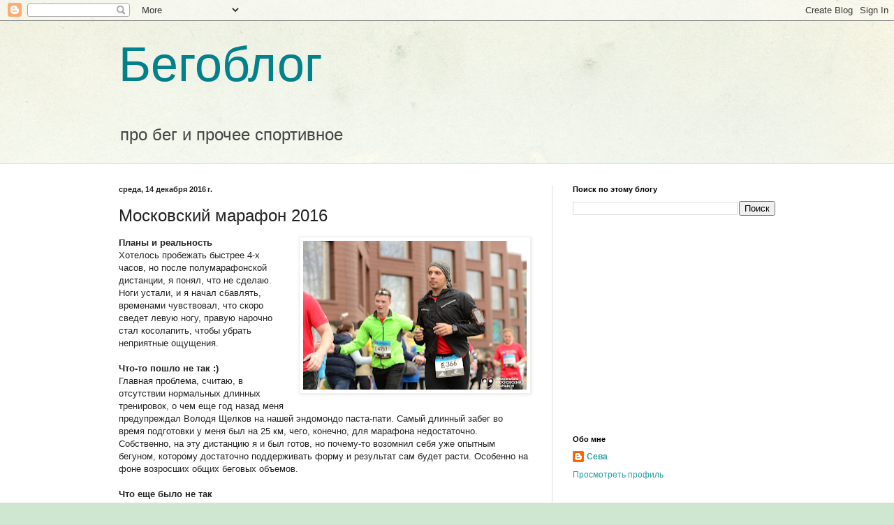

--- FILE ---
content_type: text/html; charset=utf-8
request_url: https://www.google.com/recaptcha/api2/aframe
body_size: 268
content:
<!DOCTYPE HTML><html><head><meta http-equiv="content-type" content="text/html; charset=UTF-8"></head><body><script nonce="hHIyZ4TZSOAyDBxOyMhdEw">/** Anti-fraud and anti-abuse applications only. See google.com/recaptcha */ try{var clients={'sodar':'https://pagead2.googlesyndication.com/pagead/sodar?'};window.addEventListener("message",function(a){try{if(a.source===window.parent){var b=JSON.parse(a.data);var c=clients[b['id']];if(c){var d=document.createElement('img');d.src=c+b['params']+'&rc='+(localStorage.getItem("rc::a")?sessionStorage.getItem("rc::b"):"");window.document.body.appendChild(d);sessionStorage.setItem("rc::e",parseInt(sessionStorage.getItem("rc::e")||0)+1);localStorage.setItem("rc::h",'1769671339896');}}}catch(b){}});window.parent.postMessage("_grecaptcha_ready", "*");}catch(b){}</script></body></html>